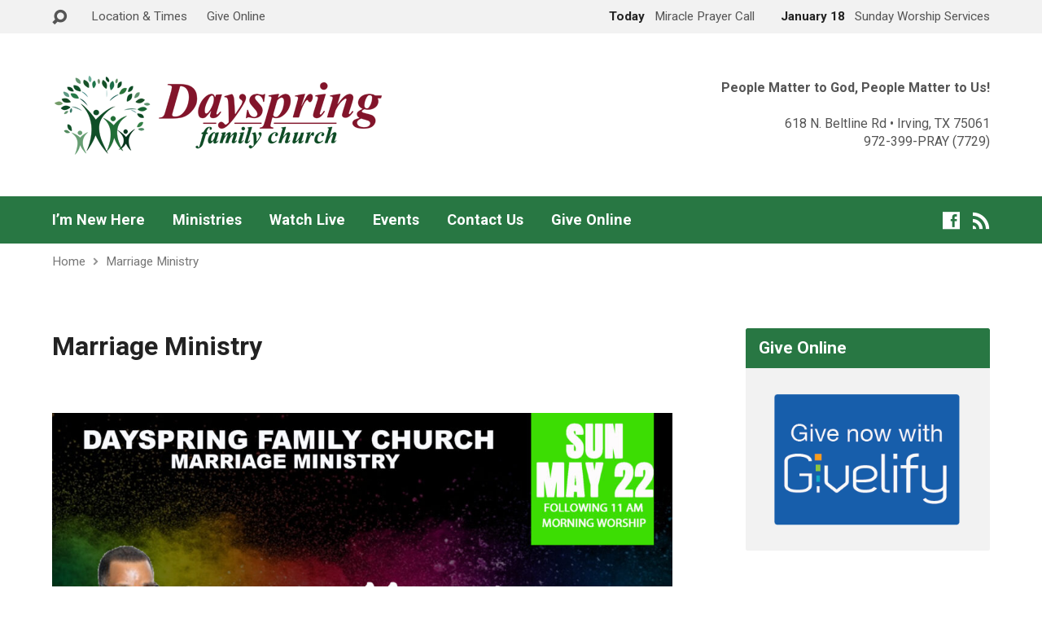

--- FILE ---
content_type: text/html; charset=UTF-8
request_url: https://dayspringfamilychurch.org/couples/
body_size: 8325
content:
<!DOCTYPE html>
<html class="no-js" lang="en">
<head>
<meta charset="UTF-8" />
<title>Marriage Ministry - Dayspring Family Church</title>
<link rel="pingback" href="https://dayspringfamilychurch.org/xmlrpc.php" />
<meta name='robots' content='max-image-preview:large' />
<link rel='dns-prefetch' href='//fonts.googleapis.com' />
<link rel="alternate" type="application/rss+xml" title="Dayspring Family Church &raquo; Feed" href="https://dayspringfamilychurch.org/feed/" />
<link rel="alternate" type="application/rss+xml" title="Dayspring Family Church &raquo; Comments Feed" href="https://dayspringfamilychurch.org/comments/feed/" />
<script type="text/javascript">
window._wpemojiSettings = {"baseUrl":"https:\/\/s.w.org\/images\/core\/emoji\/14.0.0\/72x72\/","ext":".png","svgUrl":"https:\/\/s.w.org\/images\/core\/emoji\/14.0.0\/svg\/","svgExt":".svg","source":{"concatemoji":"https:\/\/dayspringfamilychurch.org\/wp-includes\/js\/wp-emoji-release.min.js?ver=6.3.7"}};
/*! This file is auto-generated */
!function(i,n){var o,s,e;function c(e){try{var t={supportTests:e,timestamp:(new Date).valueOf()};sessionStorage.setItem(o,JSON.stringify(t))}catch(e){}}function p(e,t,n){e.clearRect(0,0,e.canvas.width,e.canvas.height),e.fillText(t,0,0);var t=new Uint32Array(e.getImageData(0,0,e.canvas.width,e.canvas.height).data),r=(e.clearRect(0,0,e.canvas.width,e.canvas.height),e.fillText(n,0,0),new Uint32Array(e.getImageData(0,0,e.canvas.width,e.canvas.height).data));return t.every(function(e,t){return e===r[t]})}function u(e,t,n){switch(t){case"flag":return n(e,"\ud83c\udff3\ufe0f\u200d\u26a7\ufe0f","\ud83c\udff3\ufe0f\u200b\u26a7\ufe0f")?!1:!n(e,"\ud83c\uddfa\ud83c\uddf3","\ud83c\uddfa\u200b\ud83c\uddf3")&&!n(e,"\ud83c\udff4\udb40\udc67\udb40\udc62\udb40\udc65\udb40\udc6e\udb40\udc67\udb40\udc7f","\ud83c\udff4\u200b\udb40\udc67\u200b\udb40\udc62\u200b\udb40\udc65\u200b\udb40\udc6e\u200b\udb40\udc67\u200b\udb40\udc7f");case"emoji":return!n(e,"\ud83e\udef1\ud83c\udffb\u200d\ud83e\udef2\ud83c\udfff","\ud83e\udef1\ud83c\udffb\u200b\ud83e\udef2\ud83c\udfff")}return!1}function f(e,t,n){var r="undefined"!=typeof WorkerGlobalScope&&self instanceof WorkerGlobalScope?new OffscreenCanvas(300,150):i.createElement("canvas"),a=r.getContext("2d",{willReadFrequently:!0}),o=(a.textBaseline="top",a.font="600 32px Arial",{});return e.forEach(function(e){o[e]=t(a,e,n)}),o}function t(e){var t=i.createElement("script");t.src=e,t.defer=!0,i.head.appendChild(t)}"undefined"!=typeof Promise&&(o="wpEmojiSettingsSupports",s=["flag","emoji"],n.supports={everything:!0,everythingExceptFlag:!0},e=new Promise(function(e){i.addEventListener("DOMContentLoaded",e,{once:!0})}),new Promise(function(t){var n=function(){try{var e=JSON.parse(sessionStorage.getItem(o));if("object"==typeof e&&"number"==typeof e.timestamp&&(new Date).valueOf()<e.timestamp+604800&&"object"==typeof e.supportTests)return e.supportTests}catch(e){}return null}();if(!n){if("undefined"!=typeof Worker&&"undefined"!=typeof OffscreenCanvas&&"undefined"!=typeof URL&&URL.createObjectURL&&"undefined"!=typeof Blob)try{var e="postMessage("+f.toString()+"("+[JSON.stringify(s),u.toString(),p.toString()].join(",")+"));",r=new Blob([e],{type:"text/javascript"}),a=new Worker(URL.createObjectURL(r),{name:"wpTestEmojiSupports"});return void(a.onmessage=function(e){c(n=e.data),a.terminate(),t(n)})}catch(e){}c(n=f(s,u,p))}t(n)}).then(function(e){for(var t in e)n.supports[t]=e[t],n.supports.everything=n.supports.everything&&n.supports[t],"flag"!==t&&(n.supports.everythingExceptFlag=n.supports.everythingExceptFlag&&n.supports[t]);n.supports.everythingExceptFlag=n.supports.everythingExceptFlag&&!n.supports.flag,n.DOMReady=!1,n.readyCallback=function(){n.DOMReady=!0}}).then(function(){return e}).then(function(){var e;n.supports.everything||(n.readyCallback(),(e=n.source||{}).concatemoji?t(e.concatemoji):e.wpemoji&&e.twemoji&&(t(e.twemoji),t(e.wpemoji)))}))}((window,document),window._wpemojiSettings);
</script>
<style type="text/css">
img.wp-smiley,
img.emoji {
	display: inline !important;
	border: none !important;
	box-shadow: none !important;
	height: 1em !important;
	width: 1em !important;
	margin: 0 0.07em !important;
	vertical-align: -0.1em !important;
	background: none !important;
	padding: 0 !important;
}
</style>
	<link rel='stylesheet' id='PrayerEngineFrontendStyles-css' href='https://dayspringfamilychurch.org/wp-content/plugins/prayerengine_plugin/css/pe_styles.css?ver=6.3.7' type='text/css' media='all' />
<link rel='stylesheet' id='wp-block-library-css' href='https://dayspringfamilychurch.org/wp-includes/css/dist/block-library/style.min.css?ver=6.3.7' type='text/css' media='all' />
<style id='classic-theme-styles-inline-css' type='text/css'>
/*! This file is auto-generated */
.wp-block-button__link{color:#fff;background-color:#32373c;border-radius:9999px;box-shadow:none;text-decoration:none;padding:calc(.667em + 2px) calc(1.333em + 2px);font-size:1.125em}.wp-block-file__button{background:#32373c;color:#fff;text-decoration:none}
</style>
<style id='global-styles-inline-css' type='text/css'>
body{--wp--preset--color--black: #000000;--wp--preset--color--cyan-bluish-gray: #abb8c3;--wp--preset--color--white: #ffffff;--wp--preset--color--pale-pink: #f78da7;--wp--preset--color--vivid-red: #cf2e2e;--wp--preset--color--luminous-vivid-orange: #ff6900;--wp--preset--color--luminous-vivid-amber: #fcb900;--wp--preset--color--light-green-cyan: #7bdcb5;--wp--preset--color--vivid-green-cyan: #00d084;--wp--preset--color--pale-cyan-blue: #8ed1fc;--wp--preset--color--vivid-cyan-blue: #0693e3;--wp--preset--color--vivid-purple: #9b51e0;--wp--preset--gradient--vivid-cyan-blue-to-vivid-purple: linear-gradient(135deg,rgba(6,147,227,1) 0%,rgb(155,81,224) 100%);--wp--preset--gradient--light-green-cyan-to-vivid-green-cyan: linear-gradient(135deg,rgb(122,220,180) 0%,rgb(0,208,130) 100%);--wp--preset--gradient--luminous-vivid-amber-to-luminous-vivid-orange: linear-gradient(135deg,rgba(252,185,0,1) 0%,rgba(255,105,0,1) 100%);--wp--preset--gradient--luminous-vivid-orange-to-vivid-red: linear-gradient(135deg,rgba(255,105,0,1) 0%,rgb(207,46,46) 100%);--wp--preset--gradient--very-light-gray-to-cyan-bluish-gray: linear-gradient(135deg,rgb(238,238,238) 0%,rgb(169,184,195) 100%);--wp--preset--gradient--cool-to-warm-spectrum: linear-gradient(135deg,rgb(74,234,220) 0%,rgb(151,120,209) 20%,rgb(207,42,186) 40%,rgb(238,44,130) 60%,rgb(251,105,98) 80%,rgb(254,248,76) 100%);--wp--preset--gradient--blush-light-purple: linear-gradient(135deg,rgb(255,206,236) 0%,rgb(152,150,240) 100%);--wp--preset--gradient--blush-bordeaux: linear-gradient(135deg,rgb(254,205,165) 0%,rgb(254,45,45) 50%,rgb(107,0,62) 100%);--wp--preset--gradient--luminous-dusk: linear-gradient(135deg,rgb(255,203,112) 0%,rgb(199,81,192) 50%,rgb(65,88,208) 100%);--wp--preset--gradient--pale-ocean: linear-gradient(135deg,rgb(255,245,203) 0%,rgb(182,227,212) 50%,rgb(51,167,181) 100%);--wp--preset--gradient--electric-grass: linear-gradient(135deg,rgb(202,248,128) 0%,rgb(113,206,126) 100%);--wp--preset--gradient--midnight: linear-gradient(135deg,rgb(2,3,129) 0%,rgb(40,116,252) 100%);--wp--preset--font-size--small: 13px;--wp--preset--font-size--medium: 20px;--wp--preset--font-size--large: 36px;--wp--preset--font-size--x-large: 42px;--wp--preset--spacing--20: 0.44rem;--wp--preset--spacing--30: 0.67rem;--wp--preset--spacing--40: 1rem;--wp--preset--spacing--50: 1.5rem;--wp--preset--spacing--60: 2.25rem;--wp--preset--spacing--70: 3.38rem;--wp--preset--spacing--80: 5.06rem;--wp--preset--shadow--natural: 6px 6px 9px rgba(0, 0, 0, 0.2);--wp--preset--shadow--deep: 12px 12px 50px rgba(0, 0, 0, 0.4);--wp--preset--shadow--sharp: 6px 6px 0px rgba(0, 0, 0, 0.2);--wp--preset--shadow--outlined: 6px 6px 0px -3px rgba(255, 255, 255, 1), 6px 6px rgba(0, 0, 0, 1);--wp--preset--shadow--crisp: 6px 6px 0px rgba(0, 0, 0, 1);}:where(.is-layout-flex){gap: 0.5em;}:where(.is-layout-grid){gap: 0.5em;}body .is-layout-flow > .alignleft{float: left;margin-inline-start: 0;margin-inline-end: 2em;}body .is-layout-flow > .alignright{float: right;margin-inline-start: 2em;margin-inline-end: 0;}body .is-layout-flow > .aligncenter{margin-left: auto !important;margin-right: auto !important;}body .is-layout-constrained > .alignleft{float: left;margin-inline-start: 0;margin-inline-end: 2em;}body .is-layout-constrained > .alignright{float: right;margin-inline-start: 2em;margin-inline-end: 0;}body .is-layout-constrained > .aligncenter{margin-left: auto !important;margin-right: auto !important;}body .is-layout-constrained > :where(:not(.alignleft):not(.alignright):not(.alignfull)){max-width: var(--wp--style--global--content-size);margin-left: auto !important;margin-right: auto !important;}body .is-layout-constrained > .alignwide{max-width: var(--wp--style--global--wide-size);}body .is-layout-flex{display: flex;}body .is-layout-flex{flex-wrap: wrap;align-items: center;}body .is-layout-flex > *{margin: 0;}body .is-layout-grid{display: grid;}body .is-layout-grid > *{margin: 0;}:where(.wp-block-columns.is-layout-flex){gap: 2em;}:where(.wp-block-columns.is-layout-grid){gap: 2em;}:where(.wp-block-post-template.is-layout-flex){gap: 1.25em;}:where(.wp-block-post-template.is-layout-grid){gap: 1.25em;}.has-black-color{color: var(--wp--preset--color--black) !important;}.has-cyan-bluish-gray-color{color: var(--wp--preset--color--cyan-bluish-gray) !important;}.has-white-color{color: var(--wp--preset--color--white) !important;}.has-pale-pink-color{color: var(--wp--preset--color--pale-pink) !important;}.has-vivid-red-color{color: var(--wp--preset--color--vivid-red) !important;}.has-luminous-vivid-orange-color{color: var(--wp--preset--color--luminous-vivid-orange) !important;}.has-luminous-vivid-amber-color{color: var(--wp--preset--color--luminous-vivid-amber) !important;}.has-light-green-cyan-color{color: var(--wp--preset--color--light-green-cyan) !important;}.has-vivid-green-cyan-color{color: var(--wp--preset--color--vivid-green-cyan) !important;}.has-pale-cyan-blue-color{color: var(--wp--preset--color--pale-cyan-blue) !important;}.has-vivid-cyan-blue-color{color: var(--wp--preset--color--vivid-cyan-blue) !important;}.has-vivid-purple-color{color: var(--wp--preset--color--vivid-purple) !important;}.has-black-background-color{background-color: var(--wp--preset--color--black) !important;}.has-cyan-bluish-gray-background-color{background-color: var(--wp--preset--color--cyan-bluish-gray) !important;}.has-white-background-color{background-color: var(--wp--preset--color--white) !important;}.has-pale-pink-background-color{background-color: var(--wp--preset--color--pale-pink) !important;}.has-vivid-red-background-color{background-color: var(--wp--preset--color--vivid-red) !important;}.has-luminous-vivid-orange-background-color{background-color: var(--wp--preset--color--luminous-vivid-orange) !important;}.has-luminous-vivid-amber-background-color{background-color: var(--wp--preset--color--luminous-vivid-amber) !important;}.has-light-green-cyan-background-color{background-color: var(--wp--preset--color--light-green-cyan) !important;}.has-vivid-green-cyan-background-color{background-color: var(--wp--preset--color--vivid-green-cyan) !important;}.has-pale-cyan-blue-background-color{background-color: var(--wp--preset--color--pale-cyan-blue) !important;}.has-vivid-cyan-blue-background-color{background-color: var(--wp--preset--color--vivid-cyan-blue) !important;}.has-vivid-purple-background-color{background-color: var(--wp--preset--color--vivid-purple) !important;}.has-black-border-color{border-color: var(--wp--preset--color--black) !important;}.has-cyan-bluish-gray-border-color{border-color: var(--wp--preset--color--cyan-bluish-gray) !important;}.has-white-border-color{border-color: var(--wp--preset--color--white) !important;}.has-pale-pink-border-color{border-color: var(--wp--preset--color--pale-pink) !important;}.has-vivid-red-border-color{border-color: var(--wp--preset--color--vivid-red) !important;}.has-luminous-vivid-orange-border-color{border-color: var(--wp--preset--color--luminous-vivid-orange) !important;}.has-luminous-vivid-amber-border-color{border-color: var(--wp--preset--color--luminous-vivid-amber) !important;}.has-light-green-cyan-border-color{border-color: var(--wp--preset--color--light-green-cyan) !important;}.has-vivid-green-cyan-border-color{border-color: var(--wp--preset--color--vivid-green-cyan) !important;}.has-pale-cyan-blue-border-color{border-color: var(--wp--preset--color--pale-cyan-blue) !important;}.has-vivid-cyan-blue-border-color{border-color: var(--wp--preset--color--vivid-cyan-blue) !important;}.has-vivid-purple-border-color{border-color: var(--wp--preset--color--vivid-purple) !important;}.has-vivid-cyan-blue-to-vivid-purple-gradient-background{background: var(--wp--preset--gradient--vivid-cyan-blue-to-vivid-purple) !important;}.has-light-green-cyan-to-vivid-green-cyan-gradient-background{background: var(--wp--preset--gradient--light-green-cyan-to-vivid-green-cyan) !important;}.has-luminous-vivid-amber-to-luminous-vivid-orange-gradient-background{background: var(--wp--preset--gradient--luminous-vivid-amber-to-luminous-vivid-orange) !important;}.has-luminous-vivid-orange-to-vivid-red-gradient-background{background: var(--wp--preset--gradient--luminous-vivid-orange-to-vivid-red) !important;}.has-very-light-gray-to-cyan-bluish-gray-gradient-background{background: var(--wp--preset--gradient--very-light-gray-to-cyan-bluish-gray) !important;}.has-cool-to-warm-spectrum-gradient-background{background: var(--wp--preset--gradient--cool-to-warm-spectrum) !important;}.has-blush-light-purple-gradient-background{background: var(--wp--preset--gradient--blush-light-purple) !important;}.has-blush-bordeaux-gradient-background{background: var(--wp--preset--gradient--blush-bordeaux) !important;}.has-luminous-dusk-gradient-background{background: var(--wp--preset--gradient--luminous-dusk) !important;}.has-pale-ocean-gradient-background{background: var(--wp--preset--gradient--pale-ocean) !important;}.has-electric-grass-gradient-background{background: var(--wp--preset--gradient--electric-grass) !important;}.has-midnight-gradient-background{background: var(--wp--preset--gradient--midnight) !important;}.has-small-font-size{font-size: var(--wp--preset--font-size--small) !important;}.has-medium-font-size{font-size: var(--wp--preset--font-size--medium) !important;}.has-large-font-size{font-size: var(--wp--preset--font-size--large) !important;}.has-x-large-font-size{font-size: var(--wp--preset--font-size--x-large) !important;}
.wp-block-navigation a:where(:not(.wp-element-button)){color: inherit;}
:where(.wp-block-post-template.is-layout-flex){gap: 1.25em;}:where(.wp-block-post-template.is-layout-grid){gap: 1.25em;}
:where(.wp-block-columns.is-layout-flex){gap: 2em;}:where(.wp-block-columns.is-layout-grid){gap: 2em;}
.wp-block-pullquote{font-size: 1.5em;line-height: 1.6;}
</style>
<link rel='stylesheet' id='font-awesome-four-css' href='https://dayspringfamilychurch.org/wp-content/plugins/font-awesome-4-menus/css/font-awesome.min.css?ver=4.7.0' type='text/css' media='all' />
<link rel='stylesheet' id='exodus-google-fonts-css' href='//fonts.googleapis.com/css?family=Roboto:400,700,400italic,700italic' type='text/css' media='all' />
<link rel='stylesheet' id='elusive-webfont-css' href='https://dayspringfamilychurch.org/wp-content/themes/exodus/css/elusive-webfont.css?ver=1.4.2' type='text/css' media='all' />
<link rel='stylesheet' id='exodus-style-css' href='https://dayspringfamilychurch.org/wp-content/themes/exodus/style.css?ver=1.4.2' type='text/css' media='all' />
<link rel='stylesheet' id='exodus-responsive-css' href='https://dayspringfamilychurch.org/wp-content/themes/exodus/css/responsive.css?ver=1.4.2' type='text/css' media='all' />
<link rel='stylesheet' id='exodus-color-css' href='https://dayspringfamilychurch.org/wp-content/themes/exodus/colors/light/style.css?ver=1.4.2' type='text/css' media='all' />
<script type='text/javascript' src='https://dayspringfamilychurch.org/wp-includes/js/jquery/jquery.min.js?ver=3.7.0' id='jquery-core-js'></script>
<script type='text/javascript' src='https://dayspringfamilychurch.org/wp-includes/js/jquery/jquery-migrate.min.js?ver=3.4.1' id='jquery-migrate-js'></script>
<script type='text/javascript' src='https://dayspringfamilychurch.org/wp-content/plugins/prayerengine_plugin/js/prayerwall.js?ver=6.3.7' id='PrayerEngineFrontendJavascript-js'></script>
<script type='text/javascript' id='ctfw-ie-unsupported-js-extra'>
/* <![CDATA[ */
var ctfw_ie_unsupported = {"default_version":"7","min_version":"5","max_version":"9","version":"8","message":"You are using an outdated version of Internet Explorer. Please upgrade your browser to use this site.","redirect_url":"http:\/\/browsehappy.com\/"};
/* ]]> */
</script>
<script type='text/javascript' src='https://dayspringfamilychurch.org/wp-content/themes/exodus/framework/js/ie-unsupported.js?ver=1.4.2' id='ctfw-ie-unsupported-js'></script>
<script type='text/javascript' src='https://dayspringfamilychurch.org/wp-content/themes/exodus/framework/js/jquery.fitvids.js?ver=1.4.2' id='fitvids-js'></script>
<script type='text/javascript' src='https://dayspringfamilychurch.org/wp-content/themes/exodus/framework/js/responsive-embeds.js?ver=1.4.2' id='ctfw-responsive-embeds-js'></script>
<script type='text/javascript' src='https://dayspringfamilychurch.org/wp-content/themes/exodus/js/superfish.min.js?ver=1.4.2' id='superfish-js'></script>
<script type='text/javascript' src='https://dayspringfamilychurch.org/wp-content/themes/exodus/js/supersubs.js?ver=1.4.2' id='supersubs-js'></script>
<script type='text/javascript' src='https://dayspringfamilychurch.org/wp-content/themes/exodus/js/jquery.meanmenu.min.js?ver=1.4.2' id='jquery-meanmenu-js'></script>
<script type='text/javascript' src='https://dayspringfamilychurch.org/wp-content/themes/exodus/js/jquery.validate.min.js?ver=1.4.2' id='jquery-validate-js'></script>
<script type='text/javascript' src='https://dayspringfamilychurch.org/wp-content/themes/exodus/js/jquery.smooth-scroll.min.js?ver=1.4.2' id='jquery-smooth-scroll-js'></script>
<script type='text/javascript' src='https://dayspringfamilychurch.org/wp-content/themes/exodus/js/jquery_cookie.min.js?ver=1.4.2' id='jquery-cookie-js'></script>
<script type='text/javascript' id='exodus-main-js-extra'>
/* <![CDATA[ */
var exodus_main = {"site_path":"\/","home_url":"https:\/\/dayspringfamilychurch.org","color_url":"https:\/\/dayspringfamilychurch.org\/wp-content\/themes\/exodus\/colors\/light","is_ssl":"1","mobile_menu_label":"Menu","slider_slideshow":"1","slider_speed":"6000","comment_name_required":"1","comment_email_required":"1","comment_name_error_required":"Required","comment_email_error_required":"Required","comment_email_error_invalid":"Invalid Email","comment_url_error_invalid":"Invalid URL","comment_message_error_required":"Comment Required"};
/* ]]> */
</script>
<script type='text/javascript' src='https://dayspringfamilychurch.org/wp-content/themes/exodus/js/main.js?ver=1.4.2' id='exodus-main-js'></script>
<script type='text/javascript' id='wpstg-global-js-extra'>
/* <![CDATA[ */
var wpstg = {"nonce":"3e834fe35f"};
/* ]]> */
</script>
<script type='text/javascript' src='https://dayspringfamilychurch.org/wp-content/plugins/wp-staging/assets/js/dist/wpstg-blank-loader.js?ver=6.3.7' id='wpstg-global-js'></script>
<link rel="https://api.w.org/" href="https://dayspringfamilychurch.org/wp-json/" /><link rel="alternate" type="application/json" href="https://dayspringfamilychurch.org/wp-json/wp/v2/pages/2237" /><link rel="EditURI" type="application/rsd+xml" title="RSD" href="https://dayspringfamilychurch.org/xmlrpc.php?rsd" />
<meta name="generator" content="WordPress 6.3.7" />
<link rel="canonical" href="https://dayspringfamilychurch.org/couples/" />
<link rel='shortlink' href='https://dayspringfamilychurch.org/?p=2237' />
<link rel="alternate" type="application/json+oembed" href="https://dayspringfamilychurch.org/wp-json/oembed/1.0/embed?url=https%3A%2F%2Fdayspringfamilychurch.org%2Fcouples%2F" />
<link rel="alternate" type="text/xml+oembed" href="https://dayspringfamilychurch.org/wp-json/oembed/1.0/embed?url=https%3A%2F%2Fdayspringfamilychurch.org%2Fcouples%2F&#038;format=xml" />
<!-- Display fixes for Internet Explorer -->
	<!--[if lte IE 6]>
	<link href="https://dayspringfamilychurch.org/wp-content/plugins/prayerengine_plugin/css/ie6_fix.css" rel="stylesheet" type="text/css" />
	<![endif]-->
	<!--[if IE 7]>
	<link href="https://dayspringfamilychurch.org/wp-content/plugins/prayerengine_plugin/css/ie7_fix.css" rel="stylesheet" type="text/css" />
	<![endif]-->
	<!--[if IE 8]>
	<link href="https://dayspringfamilychurch.org/wp-content/plugins/prayerengine_plugin/css/ie8_fix.css" rel="stylesheet" type="text/css" />
	<![endif]-->
	<!-- end display fixes for Internet Explorer --><style type="text/css">
#exodus-logo-text {
	font-family: 'Roboto', Arial, Helvetica, sans-serif;
}

.exodus-tagline, #exodus-top-bar-tagline {
	font-family: 'Roboto', Arial, Helvetica, sans-serif;
}

.exodus-logo-bar-right-item-date, #exodus-intro-heading, .exodus-main-title, .exodus-entry-content h1, .exodus-entry-content h2, .exodus-entry-content h3, .exodus-entry-content h4, .exodus-entry-content h5, .exodus-entry-content h6, .exodus-author-box h1, .exodus-person header h1, .exodus-location header h1, .exodus-entry-short h1, #reply-title, #exodus-comments-title, .exodus-slide-title, .exodus-caption-image-title, #exodus-banner h1, h1.exodus-widget-title {
	font-family: 'Roboto', Arial, Helvetica, sans-serif;
}

#exodus-header-menu-content > li > a, #exodus-footer-menu-links {
	font-family: 'Roboto', Arial, Helvetica, sans-serif;
}

body, input, textarea, select, .sf-menu li li a, .exodus-slide-description, #cancel-comment-reply-link, .exodus-accordion-section-title, a.exodus-button, a.comment-reply-link, a.comment-edit-link, a.post-edit-link, .exodus-nav-left-right a, input[type=submit] {
	font-family: 'Roboto', Arial, Helvetica, sans-serif;
}

#exodus-header-menu, .exodus-slide-title, .exodus-slide-title:hover, .flex-control-nav li a.active, .flex-control-nav li a.active:hover, #exodus-banner h1, #exodus-banner h1 a, .exodus-caption-image-title, .exodus-caption-image-title h1, .exodus-logo-bar-right-item-date, a.exodus-button, .exodus-list-buttons a, a.comment-reply-link, .exodus-nav-left-right a, .page-numbers a, .exodus-sidebar-widget:not(.widget_ctfw-highlight) .exodus-widget-title, .exodus-sidebar-widget:not(.widget_ctfw-highlight) .exodus-widget-title a, .widget_tag_cloud a, input[type=submit], .more-link, .exodus-calendar-table-header, .exodus-calendar-table-top, .exodus-calendar-table-header-row {
	background-color: #287743;
}

.exodus-calendar-table-header {
	border-color: #287743 !important;
}

a, a:hover, .exodus-list-icons a:hover, a:hover .exodus-text-icon, #exodus-top-bar-menu-links li a:hover, .exodus-top-bar-right-item a:hover .exodus-top-bar-right-item-title, .ctfw-breadcrumbs a:hover, .exodus-comment-meta time:hover, #exodus-footer-top-social-icons a:hover, #exodus-footer-menu-links a:hover, #exodus-notice a:hover {
	color: #287743;
}


</style>
<script type="text/javascript">

jQuery( 'html' )
 	.removeClass( 'no-js' )
 	.addClass( 'js' );

</script>
<script type="text/javascript">
if ( jQuery.cookie( 'exodus_responsive_off' ) ) {

	// Add helper class without delay
	jQuery( 'html' ).addClass( 'exodus-responsive-off' );

	// Disable responsive.css
	jQuery( '#exodus-responsive-css' ).remove();

} else {

	// Add helper class without delay
	jQuery( 'html' ).addClass( 'exodus-responsive-on' );

	// Add viewport meta to head -- IMMEDIATELY, not on ready()
	jQuery( 'head' ).append(' <meta name="viewport" content="width=device-width, initial-scale=1">' );

}
</script>
</head>
<body class="page-template-default page page-id-2237 exodus-logo-font-roboto exodus-tagline-font-roboto exodus-heading-font-roboto exodus-menu-font-roboto exodus-body-font-roboto exodus-has-logo-image exodus-has-logo-text-lowercase exodus-no-tagline-under-logo exodus-no-tagline-right exodus-rounded">

<div id="exodus-container">

	<header id="exodus-header">

		
<div id="exodus-top-bar">

	<div id="exodus-top-bar-inner">

		<div id="exodus-top-bar-content" class="exodus-centered-content exodus-clearfix">

			
				<a href="#" id="exodus-top-bar-search-icon" class="el-icon-search"></a>

				<div id="exodus-top-bar-search-form">
					
<div class="exodus-search-form">
	<form method="get" action="https://dayspringfamilychurch.org/">
		<label class="exodus-assistive-text">Search</label>
		<div class="exodus-search-field">
			<input type="text" name="s" />
		</div>
		<a href="#" class="exodus-search-button el-icon-search"></a>
	</form>
</div>				</div>

			
			
				<div id="exodus-top-bar-menu">

					<ul id="exodus-top-bar-menu-links" class="menu"><li id="menu-item-1917" class="menu-item menu-item-type-post_type menu-item-object-ctc_location menu-item-1917"><a href="https://dayspringfamilychurch.org/locations/dayspring-family-church/">Location &#038; Times</a></li>
<li id="menu-item-1916" class="menu-item menu-item-type-custom menu-item-object-custom menu-item-1916"><a target="_blank" rel="noopener" href="http://www.easytithe.com/dl/?uid=days618217">Give Online</a></li>
</ul>
				</div>

			
			
				
					
						<div class="exodus-top-bar-right-item exodus-top-bar-right-content">

							<a href="https://dayspringfamilychurch.org/events/miracle-prayer-call/" title="Miracle Prayer Call">

																	<span class="exodus-top-bar-right-item-date">
										Today									</span>
								
								<span class="exodus-top-bar-right-item-title">Miracle Prayer Call</span>

							</a>

						</div>

					
						<div class="exodus-top-bar-right-item exodus-top-bar-right-content">

							<a href="https://dayspringfamilychurch.org/events/sunday-services/" title="Sunday Worship Services">

																	<span class="exodus-top-bar-right-item-date">
										January 18									</span>
								
								<span class="exodus-top-bar-right-item-title">Sunday Worship Services</span>

							</a>

						</div>

					
				

			
		</div>

	</div>

</div>

		<div id="exodus-logo-bar" class="exodus-centered-content">

			<div id="exodus-logo-bar-content">

				
<div id="exodus-logo">

	<div id="exodus-logo-content">

		
			
			<div id="exodus-logo-image">

				<a href="https://dayspringfamilychurch.org/">

					<img src="https://dayspringfamilychurch.org/wp-content/uploads/dfc-logo1.png" alt="Dayspring Family Church" id="exodus-logo-regular">

					
				</a>

			</div>

		
		
			<div id="exodus-logo-tagline" class="exodus-tagline">
				People Matter to God, People Matter to Us!			</div>

		
	</div>

</div>

				
<div id="exodus-logo-bar-right">

	<div id="exodus-logo-bar-right-inner">

		<div id="exodus-logo-bar-right-content">

			
				<div id="exodus-logo-bar-custom-content">
					<b>People Matter to God, People Matter to Us!</b><br />
<br />
618 N. Beltline Rd • Irving, TX 75061<br />
972-399-PRAY (7729)				</div>

			
		</div>

	</div>

</div>
			</div>

		</div>

		<nav id="exodus-header-menu" class="exodus-clearfix">

			<div id="exodus-header-menu-inner" class="exodus-centered-content exodus-clearfix">

				<ul id="exodus-header-menu-content" class="sf-menu"><li id="menu-item-1894" class="menu-item menu-item-type-post_type menu-item-object-page menu-item-has-children menu-item-1894"><a href="https://dayspringfamilychurch.org/new/">I&#8217;m New Here</a>
<ul class="sub-menu">
	<li id="menu-item-1906" class="menu-item menu-item-type-post_type menu-item-object-page menu-item-1906"><a href="https://dayspringfamilychurch.org/welcome/">Welcome!</a></li>
	<li id="menu-item-1888" class="menu-item menu-item-type-post_type menu-item-object-page menu-item-1888"><a href="https://dayspringfamilychurch.org/about-dfc/">About Us</a></li>
	<li id="menu-item-2442" class="menu-item menu-item-type-post_type menu-item-object-page menu-item-2442"><a href="https://dayspringfamilychurch.org/new/bishop-kevin-k-dickerson-biography/">Bishop Kevin K. Dickerson Biography</a></li>
	<li id="menu-item-2520" class="menu-item menu-item-type-post_type menu-item-object-page menu-item-2520"><a href="https://dayspringfamilychurch.org/new/pastor-sonjia-dickerson-biography/">Pastor Sonjia Dickerson Biography</a></li>
	<li id="menu-item-1912" class="menu-item menu-item-type-post_type menu-item-object-page menu-item-1912"><a href="https://dayspringfamilychurch.org/new/">What to Expect</a></li>
	<li id="menu-item-1908" class="menu-item menu-item-type-post_type menu-item-object-page menu-item-1908"><a href="https://dayspringfamilychurch.org/plan-of-salvation/">What is the Plan of Salvation?</a></li>
	<li id="menu-item-1905" class="menu-item menu-item-type-post_type menu-item-object-page menu-item-1905"><a href="https://dayspringfamilychurch.org/weekly-announcements/">Announcements</a></li>
</ul>
</li>
<li id="menu-item-1898" class="menu-item menu-item-type-post_type menu-item-object-page menu-item-1898"><a href="https://dayspringfamilychurch.org/ministries/">Ministries</a></li>
<li id="menu-item-1904" class="menu-item menu-item-type-post_type menu-item-object-page menu-item-has-children menu-item-1904"><a href="https://dayspringfamilychurch.org/watch-live/">Watch Live</a>
<ul class="sub-menu">
	<li id="menu-item-2033" class="menu-item menu-item-type-post_type menu-item-object-page menu-item-2033"><a href="https://dayspringfamilychurch.org/webcast-archives/">Webcast Archives</a></li>
</ul>
</li>
<li id="menu-item-1891" class="menu-item menu-item-type-post_type menu-item-object-page menu-item-has-children menu-item-1891"><a href="https://dayspringfamilychurch.org/church-events/">Events</a>
<ul class="sub-menu">
	<li id="menu-item-1913" class="menu-item menu-item-type-post_type menu-item-object-page menu-item-1913"><a href="https://dayspringfamilychurch.org/church-events/">Upcoming Events</a></li>
	<li id="menu-item-1914" class="menu-item menu-item-type-post_type menu-item-object-page menu-item-1914"><a href="https://dayspringfamilychurch.org/weekly-announcements/">Announcements</a></li>
	<li id="menu-item-1909" class="menu-item menu-item-type-post_type menu-item-object-page menu-item-1909"><a href="https://dayspringfamilychurch.org/womens-conference/">Women&#8217;s Conference</a></li>
	<li id="menu-item-1897" class="menu-item menu-item-type-post_type menu-item-object-page menu-item-1897"><a href="https://dayspringfamilychurch.org/mens-conference/">Men&#8217;s Conference</a></li>
	<li id="menu-item-1911" class="menu-item menu-item-type-post_type menu-item-object-page menu-item-1911"><a href="https://dayspringfamilychurch.org/youth-conferences/">Youth Conferences</a></li>
	<li id="menu-item-1910" class="menu-item menu-item-type-post_type menu-item-object-page menu-item-1910"><a href="https://dayspringfamilychurch.org/young-adults-ministry/">LIVE 6:18 YOUNG ADULT MINISTRY</a></li>
</ul>
</li>
<li id="menu-item-1892" class="menu-item menu-item-type-post_type menu-item-object-page menu-item-has-children menu-item-1892"><a href="https://dayspringfamilychurch.org/contact-us/">Contact Us</a>
<ul class="sub-menu">
	<li id="menu-item-1901" class="menu-item menu-item-type-post_type menu-item-object-page menu-item-1901"><a href="https://dayspringfamilychurch.org/receiving-salvation/">Receiving Salvation</a></li>
	<li id="menu-item-2042" class="menu-item menu-item-type-custom menu-item-object-custom menu-item-2042"><a target="_blank" rel="noopener" href="https://twitter.com/BshpDickerson"><i class="fa fa-twitter"></i><span class="fontawesome-text"> Follow Bishop</span></a></li>
	<li id="menu-item-2043" class="menu-item menu-item-type-custom menu-item-object-custom menu-item-2043"><a target="_blank" rel="noopener" href="https://twitter.com/pastorsonjia"><i class="fa fa-twitter"></i><span class="fontawesome-text"> Follow Pastor</span></a></li>
	<li id="menu-item-1895" class="menu-item menu-item-type-post_type menu-item-object-page menu-item-1895"><a href="https://dayspringfamilychurch.org/newsletter/">Join Our Mailing List</a></li>
</ul>
</li>
<li id="menu-item-1893" class="menu-item menu-item-type-post_type menu-item-object-page menu-item-has-children menu-item-1893"><a href="https://dayspringfamilychurch.org/give/">Give Online</a>
<ul class="sub-menu">
	<li id="menu-item-1902" class="menu-item menu-item-type-post_type menu-item-object-page menu-item-1902"><a href="https://dayspringfamilychurch.org/tithes-and-offerings/">Tithes and Offerings Q &#038; A</a></li>
</ul>
</li>
</ul>
				<ul class="exodus-list-icons">
	<li><a href="https://www.facebook.com/pages/Dayspring-Family-Church/106066716155534" class="el-icon-facebook" title="Facebook" target="_blank"></a></li>
	<li><a href="https://dayspringfamilychurch.org/feed/rss/" class="el-icon-rss" title="RSS" target="_blank"></a></li>
</ul>
			</div>

		</nav>

		
		

		<div class="ctfw-breadcrumbs exodus-centered-content"><a href="https://dayspringfamilychurch.org/">Home</a><span class="el-icon-chevron-right exodus-breadcrumb-separator"></span><a href="https://dayspringfamilychurch.org/couples/">Marriage Ministry</a></div>
	</header>

	<div id="exodus-middle">

		<div id="exodus-middle-content" class="exodus-centered-content exodus-clearfix">

<div id="exodus-content" class="exodus-has-sidebar">

	<div id="exodus-content-inner">

		<div class="exodus-content-block exodus-content-block-close exodus-clearfix">

			
			

	
		
	<article id="post-2237" class="exodus-entry-full post-2237 page type-page status-publish hentry ctfw-no-image">

					<h1 class="exodus-entry-title exodus-main-title">Marriage Ministry</h1>
		
		<div class="exodus-entry-content exodus-clearfix">

			<p><img decoding="async" fetchpriority="high" class="alignnone size-large wp-image-3128 aligncenter" src="https://dayspringfamilychurch.org/wp-content/uploads/2016/01/MARRAIGE-Candid-Conversations-MAY-22.2-1024x1024.jpg" alt="" width="1024" height="1024" srcset="https://dayspringfamilychurch.org/wp-content/uploads/2016/01/MARRAIGE-Candid-Conversations-MAY-22.2-1024x1024.jpg 1024w, https://dayspringfamilychurch.org/wp-content/uploads/2016/01/MARRAIGE-Candid-Conversations-MAY-22.2-150x150.jpg 150w, https://dayspringfamilychurch.org/wp-content/uploads/2016/01/MARRAIGE-Candid-Conversations-MAY-22.2-300x300.jpg 300w, https://dayspringfamilychurch.org/wp-content/uploads/2016/01/MARRAIGE-Candid-Conversations-MAY-22.2-768x768.jpg 768w, https://dayspringfamilychurch.org/wp-content/uploads/2016/01/MARRAIGE-Candid-Conversations-MAY-22.2-450x450.jpg 450w, https://dayspringfamilychurch.org/wp-content/uploads/2016/01/MARRAIGE-Candid-Conversations-MAY-22.2-220x220.jpg 220w" sizes="(max-width: 1024px) 100vw, 1024px" /></p>

			
		</div>

		

	</article>


	

		</div>

		
		
	

		
	</div>

</div>


	<div id="exodus-sidebar-right" role="complementary">

		
		<aside id="text-2" class="exodus-widget exodus-sidebar-widget widget_text"><h1 class="exodus-sidebar-widget-title exodus-widget-title">Give Online</h1>			<div class="textwidget"><p><a target='_blank' href='https://www.givelify.com/givenow/1.0/?token=eyJvcmdfaWQiOiJNelV4TWprfiIsImJhZGdlX2ltYWdlIjoiYjUucG5nIn0~' rel="noopener"><img src='https://www.givelify.com/givenow/widget/badge/b5.png' alt='Givelify' /></a></p>
</div>
		</aside><aside id="ctfw-events-2" class="exodus-widget exodus-sidebar-widget widget_ctfw-events"><h1 class="exodus-sidebar-widget-title exodus-widget-title">Upcoming Events</h1>
	<article class="exodus-widget-entry exodus-events-widget-entry exodus-clearfix exodus-widget-entry-first exodus-widget-entry-no-image post-1947 ctc_event type-ctc_event status-publish hentry ctfw-no-image">

	<header class="exodus-clearfix">

		
		<h1 class="exodus-widget-entry-title"><a href="https://dayspringfamilychurch.org/events/miracle-prayer-call/" title="Miracle Prayer Call">Miracle Prayer Call</a></h1>

		<ul class="exodus-widget-entry-meta exodus-clearfix">

							<li class="exodus-widget-entry-date exodus-locations-widget-entry-date">
					January 16, 2026				</li>
			
							<li class="exodus-events-widget-entry-time">
					6:00 am				</li>
			
			
		</ul>

	</header>

	
</article>


	<article class="exodus-widget-entry exodus-events-widget-entry exodus-clearfix exodus-widget-entry-no-image post-1949 ctc_event type-ctc_event status-publish hentry ctfw-no-image">

	<header class="exodus-clearfix">

		
		<h1 class="exodus-widget-entry-title"><a href="https://dayspringfamilychurch.org/events/sunday-services/" title="Sunday Worship Services">Sunday Worship Services</a></h1>

		<ul class="exodus-widget-entry-meta exodus-clearfix">

							<li class="exodus-widget-entry-date exodus-locations-widget-entry-date">
					January 18, 2026				</li>
			
							<li class="exodus-events-widget-entry-time">
					8:00 am, 11:00 am				</li>
			
			
		</ul>

	</header>

	
</article>


	<article class="exodus-widget-entry exodus-events-widget-entry exodus-clearfix exodus-widget-entry-no-image post-2034 ctc_event type-ctc_event status-publish hentry ctfw-no-image">

	<header class="exodus-clearfix">

		
		<h1 class="exodus-widget-entry-title"><a href="https://dayspringfamilychurch.org/events/wednesday-night-bible-study/" title="Wednesday Night Bible Study">Wednesday Night Bible Study</a></h1>

		<ul class="exodus-widget-entry-meta exodus-clearfix">

							<li class="exodus-widget-entry-date exodus-locations-widget-entry-date">
					January 21, 2026				</li>
			
							<li class="exodus-events-widget-entry-time">
					7:00 pm				</li>
			
			
		</ul>

	</header>

	
</article>

</aside>
		
	</div>



		</div>

	</div>

	<footer id="exodus-footer" class="exodus-footer-has-location exodus-footer-has-map exodus-footer-has-social-icons exodus-footer-no-menu exodus-footer-has-notice">

		<div id="exodus-footer-inner">

			
				<div id="exodus-footer-top">

					<div id="exodus-footer-top-inner" class="exodus-centered-content exodus-clearfix">

						<div id="exodus-footer-top-content">

							
								
									<div id="exodus-footer-top-map">

										
										<a href="https://dayspringfamilychurch.org/locations/dayspring-family-church/" title="Dayspring Family Church"><img src="//maps.googleapis.com/maps/api/staticmap?size=440x270&#038;center=32.8207398,-96.9926792&#038;scale=2&#038;markers=color:0xf2f2f2%7C32.8207398,-96.9926792&#038;zoom=12&#038;maptype=roadmap&#038;sensor=false" class="ctfw-google-map-image" alt="Dayspring Family Church" width="440" height="270"></a>

									</div>

								
								<div id="exodus-footer-top-info">

																			<h2 id="exodus-footer-top-address"><a href="https://dayspringfamilychurch.org/locations/dayspring-family-church/">618 N. Belt Line Road, Irving, TX 75061</a></h2>
									
																			<div id="exodus-footer-top-times">
											<span class="el-icon-time"></span>
											Sunday at 8:00  and 11:00am, Wednesday at 7:00 pm										</div>
									
									
										<div id="exodus-footer-top-phone-icons">

																							<div id="exodus-footer-top-phone">
													<span class="el-icon-phone-alt"></span>
													972-399-7729												</div>
											
																							<div id="exodus-footer-top-social-icons"><ul class="exodus-list-icons">
	<li><a href="https://www.facebook.com/pages/Dayspring-Family-Church/106066716155534" class="el-icon-facebook" title="Facebook" target="_blank"></a></li>
</ul></div>
											
										</div>

									
									<ul id="exodus-footer-top-buttons">

										<li><a href="https://dayspringfamilychurch.org/locations/dayspring-family-church/" id="exodus-footer-button-more" class="exodus-button">More Info</a></li>

																					<li><a href="https://www.google.com/maps/dir//618+N.+Belt+Line+Road%2C+Irving%2C+TX+75061/" id="exodus-footer-button-directions" class="exodus-button" target="_blank">Directions</a></li>
										
										
									</ul>

								</div>

							
							
						</div>

					</div>

				</div>

			
			<div id="exodus-footer-bottom" class="exodus-centered-content exodus-clearfix">

				<div id="exodus-footer-responsive-toggle">

					<a id="exodus-footer-full-site" href="#" class="exodus-button">
						View Full Site					</a>

					<a id="exodus-footer-mobile-site" href="#" class="exodus-button">
						View Mobile Site					</a>

				</div>

				
				
					<div id="exodus-footer-bottom-right">

						<div id="exodus-notice">

							© 2026 Dayspring Family Church.
						</div>

					</div>

				
			</div>

		</div>

	</footer>

</div>

    <script>var textareaNames=["prayer_messages","wpe_email_req_messages","wpe_email_praise_messages","wpe_email_admin_messages","wpe_terms_and_condition","wpe_email_prayed_messages","wpe_thankyou"];textareaNames.forEach(function(e){var a=document.getElementsByName(e)[0];if(a){var s=a.value.replace(/\\(?=[\\/"'])/g,"");a.value=s}});</script>
<script type='text/javascript' src='https://dayspringfamilychurch.org/wp-includes/js/hoverIntent.min.js?ver=1.10.2' id='hoverIntent-js'></script>
<script type='text/javascript' src='https://dayspringfamilychurch.org/wp-includes/js/comment-reply.min.js?ver=6.3.7' id='comment-reply-js'></script>

</body>
</html>

--- FILE ---
content_type: text/javascript
request_url: https://dayspringfamilychurch.org/wp-content/plugins/prayerengine_plugin/js/prayerwall.js?ver=6.3.7
body_size: 55
content:
/* Prayer Engine - This updates the prayer counter on individual prayer requests via AJAX */
jQuery(document).ready(function() {
	jQuery(".submitlink").click(function() {
		var prayercountform = jQuery(this).parents("form").serialize();
		var formurl = jQuery(this).parents("form").attr("action");
		var x = jQuery(this).siblings("input.id").attr("value");
		var y = Math.floor(Math.random()*1001);
		function loadrefreshednumber() {
			jQuery('#count'+x).load(formurl+'?id='+x+'&time='+y);
		};
		jQuery.post(formurl, prayercountform, loadrefreshednumber);
		return false; 
	});	
	
	jQuery("#prayerengine_twitter_ok").click(function () { //If enabled, toggle the Prayer Tweet field
		jQuery("#pe-twitter-area").slideToggle();
	});
});

--- FILE ---
content_type: text/javascript
request_url: https://dayspringfamilychurch.org/wp-content/themes/exodus/js/main.js?ver=1.4.2
body_size: 7460
content:
/**
 * Main JavaScript
 */

// DOM is fully loaded
jQuery( document ).ready( function( $ ) {

	/******************************************
	 * LAYOUT
	 ******************************************/

	/*************** TOP BAR ******************/

	// Search Open
	$( '#exodus-top-bar-search-icon' ).click( function( e ) {

		// Open
		if ( ! $( '#exodus-top-bar-search-form' ).is( ':visible' ) ) {

			// Stop regular click action
			e.preventDefault();

			// Hide menu to make room for search
			$( '#exodus-top-bar-menu' ).hide();

			// Show search form
			$( '#exodus-top-bar-search-form' ).show();

			// Focus on search input
			$( '#exodus-top-bar-search-form input' ).focus();

			// Change searh icon into close icon
			$( this ).removeClass().addClass( 'el-icon-remove' );

		}

		// Close
		else {

			// Hide search form
			$( '#exodus-top-bar-search-form' ).hide();

			// Show menu
			$( '#exodus-top-bar-menu' ).show();

			// Change close icon into search icon
			$( this ).removeClass().addClass( 'el-icon-search' );

		}

	} );

	/***************** LOGO *******************/

	// Retina Logo
	// Set dimensions from normal image on retina logo element for proper sizing
	// CSS handles switching between two images with media queries
	// This method works best for Opera Mobile
	if ( $( '#exodus-logo-hidpi' ).length ) { // Retina version provided
		$( '<img>' ).attr( 'src', $( '#exodus-logo-regular' ).attr( 'src' ) ).load( function() {
			$( '#exodus-logo-hidpi' ).attr( 'width', this.width ).attr( 'height', this.height );
		} );
	}

	/************* HEADER MENU ****************/

	exodus_activate_menu();

	/************* HEADER ICONS ***************/

	var icons_inverval;

	// Hide menu icons if they will cause a second line after resize
	icons_inverval = setInterval( function() { // first page load (wait a moment for fonts to load)
		exodus_show_hide_menu_icons(); // in case menu changed size because of font
	}, 200 ); // keep trying to hide icons (font must be rendered for it to work)

	// Stop trying to hide icons after a few seconds
	setTimeout( function() {
		clearInterval( icons_inverval );
	}, 3000 );

	// Check after resize
	$( window ).resize( function() {
		exodus_show_hide_menu_icons();
	} );

	/*********** RESPONSIVE TOGGLE ************/

	// These things are done client-side so that it works with caching plugins
	// See more immediately executed code in <head> (better speed with caching and mobile)

	// "View Full Site" / "View Mobile Site" footer link clicked
	$( '#exodus-footer-responsive-toggle a' ).click( function( e ) {

		e.preventDefault();

		// Switch to full site
		if ( ! $.cookie( 'exodus_responsive_off' ) ) {
			$.cookie( 'exodus_responsive_off', 1, {
				path : exodus_main.site_path, // work on any page
				secure : exodus_main.is_ssl
			} );
		}

		// Switch to mobile site
		else {
			$.removeCookie( 'exodus_responsive_off', {
				path : exodus_main.site_path, // work on any page
				secure : exodus_main.is_ssl
			} );
		}

		// Reload the current page without re-posting
		window.location = window.location.href;

	} );

	/******************************************
	 * SEARCH FORM
	 ******************************************/

	// Submit on link button click
	$( '.exodus-search-button' ).click( function( event ) {
		event.preventDefault();
		$( this ).parent( 'form' ).submit();
	} );

	// Trim search query and stop of empty
	$( '.exodus-search-form form' ).submit( function( event ) {

		var s;

		s = $( 'input[name=s]', this ).val().trim();

		if ( s.length ) { // submit trimmed value
			$( 'input[name=s]', this ).val( s );
		} else { // empty, stop
			event.preventDefault();
		}

	} );

	/******************************************
	 * HOMEPAGE
	 ******************************************/

	// Homepage Slider
	if ( $( '.flexslider' ).length ) {

		var enable_slideshow, single_slide;

		// Enable or disable automatic slideshow based on theme options
		enable_slideshow = exodus_main.slider_slideshow;

		// Show first slide immediately for faster loading on mobile
		setTimeout( function() {
			$( '.flexslider .slides > li:first-child' ).show();
		}, 500 ); // after slight delay while image resizes, to avoid flicker

		// If only one slide, add a second slide; otherwise slider will not initialize and video will not work properly (controls will be hidden after initialization)
		single_slide = false;
		if ( $( '.flexslider ul li' ).length == 1 ) {
			single_slide = true;
			enable_slideshow = false; // disable because only one slide (don't show hidden slide)
			$( '.flexslider ul' ).append( '<li></li>' );
		}

		// Initialize slider
		$( '#exodus-slider .flexslider' ).flexslider( {
			animation: 'fade',								// 'slide' always has one issue or another
			animationDuration: 250,
			slideshow: enable_slideshow,					// Boolean: Animate slider slideshow
			slideshowSpeed: exodus_main.slider_speed,		// Integer: Set the speed of the slideshow cycling, in milliseconds
			directionNav: false,							// Boolean: Create navigation for previous/next navigation? ( true/false )
			controlsContainer: '#exodus-slider-container',	// Add controls here
			start: function( slider ) { // when first slide loads

				var fade_speed, opacity;

				// Hide controls if only one slide (see "if only only slide" above )
				if ( single_slide ) {
					$( '.flex-control-nav' ).hide();
				}

				// Play video slide on click
				$( '.exodus-slide-video' ).click( function( event ) {

					var slide_element, slide_id, video_url, video_html, match, vimeo_id, youtube_id;

					event.preventDefault();

					// Get data
					slide_element = $( this );
					slide_id = slide_element.attr( 'id' );
					video_url = $( 'a', slide_element ).attr( 'href' );
					video_html = '';

					// Vimeo
					if ( video_url.indexOf( 'vimeo' ) > -1 ) {

						// Extract video ID from Vimeo URL and build HTML for player
						match = video_url.match( /\d+/ );
						if ( match && match[0].length ) {
							vimeo_id = match[0];
							video_html = '<iframe src="' + '//player.vimeo.com/video/' + vimeo_id + '?title=0&amp;byline=0&amp;portrait=0&amp;color=ffffff&amp;autoplay=1" width="1170" height="500" frameborder="0" webkitAllowFullScreen mozallowfullscreen allowFullScreen></iframe>';
						}

					}

					// YouTube
					else if ( video_url.indexOf( 'youtu' ) > -1 ) { // match youtube.com or youtu.be

						// Get video ID from YouTube URL and build HTML for player
						// Helpful regex information here: http://bit.ly/13H4NKw
						match = video_url.match( /.*(?:youtu.be\/|v\/|u\/\w\/|embed\/|watch\?v=)([^#\&\?]*).*/ );
						if ( match && match[1].length == 11 ){
							youtube_id = match[1];
							video_html = '<iframe src="' + '//www.youtube.com/embed/' + youtube_id + '?wmode=transparent&amp;autoplay=1&amp;rel=0&amp;showinfo=0&amp;color=white&amp;modestbranding=1" width="1170" height="500" frameborder="0" allowfullscreen></iframe>';
						}

					}

					// Show the video
					if ( video_html ) {

						// Pause slideshow
						slider.pause();

						// Hide slide image (contains overlay)
						$( '.exodus-slide-image-container', slide_element ).hide();

						// Destroy previous video frame if still there
						$( '.exodus-slide-video-wrapper' ).remove();

						// Add wrapper to video iframe so it can be centered
						video_html = '<div class="exodus-slide-video-wrapper exodus-centered-content">' + video_html + '</div>';

						// Inject the video iframe
						$( slide_element ).append( video_html );

						// Responsive sizing for video
						exodus_resize_slider_content();
						setTimeout( function() {
							exodus_resize_slider_content(); // ensure YouTube control rendering
						}, 2000 );

					}

				} );

				// Click on caption container goes to URL if this is not video slide
				// Otherwide clicks to right and left of title/description do nothing
				$( '.exodus-slide-not-video.exodus-slide-linked .exodus-slide-caption' ).click( function( event ) {

					var click_url;

					event.preventDefault();

					// Get Click URL
					click_url = $( 'a', $( this ).parents( 'li' ) ).attr( 'href' );

					// Go to URL
					if ( click_url ) {
						if ( $( this ).parents( '.exodus-slide-click-new' ).length > 0 ) {
							window.open( click_url, '_blank' );
						} else {
							window.location.href = click_url;
						}
					}

				} );

				// Resize slide contents title/description and video for responsive
				$( window ).bind( 'load resize', function() {
					exodus_resize_slider_content();
				} );

			},
			before: function() { // before slide changes

				// Destroy all video iframes
				$( '.exodus-slide-video-wrapper' ).remove();

				// Show image again (hidden when video played)
				$( '.exodus-slide-image-container' ).show();

				// Resize responsive
				exodus_resize_slider_content();

			},
			after: function() {

				// Resize responsive
				exodus_resize_slider_content();

			}

		} );

	}

	/******************************************
	 * SINGLE EVENT
	 ******************************************/

	// Single event only
	if ( $( '.exodus-event-full' ).length ) {

		// Recurrence tooltip
		$( '.exodus-event-meta-recurrence a' ).tooltipster( {
			theme: 'exodus-tooltipster',
			arrow: false,
			animation: 'fade',
			speed: 250, // fade speed
		} ).click( function( e ) {
			e.preventDefault(); // stop clicks
		});

	}

	/******************************************
	 * EVENT CALENDAR
	 ******************************************/

	// Calendar template only
	if ( $( '#exodus-calendar' ).length ) {

		// Attach dropdowns to controls
		exodus_attach_calendar_dropdowns();

		// AJAX-load event calendar when use controls
		// This keeps page from reloading and scrolling to top
		// PJAX updates URL, <title> and browser/back history
		$( document ).pjax( '.exodus-calendar-control, .exodus-calendar-dropdown a', '#exodus-calendar', {
			fragment: '#exodus-calendar', // replace only the calendar
			scrollTo: false, // don't scroll to top after loading
			timeout: 5000, // page reloads after timeout (default 650)
		} );

		// Loading indicator
		$( document ).on( 'pjax:send', function() {
			$( '.exodus-calendar-dropdown-control' ).dropdown( 'hide' ); // hide controls
			$( '#exodus-calendar-loading' ).fadeIn( 250 );
		})
		$( document ).on( 'pjax:complete', function() {
			$( '#exodus-calendar-loading' ).fadeOut( 50 ); // show more suddenly
		})

		// After contents replaced
		$( document ).on( 'pjax:success', function() {

			// Re-attach dropdowns to controls
			exodus_attach_calendar_dropdowns();

			// Re-activate tooltip hovering
			exodus_activate_calendar_hover();

		} );

		// Hide dropdowns on back/forward
		$( document ).on( 'pjax:popstate', function( e ) {
			if ( e.direction ) {
				$( '.exodus-calendar-dropdown-control' ).dropdown( 'hide' );
			}
		} );

		// Use Tipster to show event hover for each link
		exodus_activate_calendar_hover();

		// Handle mobile clicks on linked days
		$( document ).on( 'click', 'a.exodus-calendar-table-day-number', function( e ) {

			var $day, $events, date_formatted, scroll_offset;

			e.preventDefault();

			// Get day cell
			$day = $( this ).parents( 'td' );

			// Show heading for date
			date_formatted = $day.attr( 'data-date-formatted' );
			$( '#exodus-calendar-list h3:first-of-type' ).remove();
			$( '#exodus-calendar-list' ).prepend( '<h3 id="exodus-calendar-list-heading">' + date_formatted + '</h3>' );
			$( '#exodus-calendar-list-heading' ).fadeIn( 250 );

			// Hide all events in list and show list container
			$( '#exodus-calendar-list .exodus-calendar-list-entry' ).hide();
			$( '#exodus-calendar-list' ).show();

			// Show all events for this day
			$events = $( '.exodus-calendar-table-day-events li', $day );
			$events.each( function() {

				var event_id;

				// Get event ID
				event_id = $( this ).attr( 'data-event-id' );

				// Show that event in list
				$( '#exodus-calendar-list .exodus-calendar-list-entry[data-event-id="' + event_id + '"]' ).fadeIn( 250 );

			} );

			// Scroll down if events are out of view
			// Otherwise user sees no change
			if ( ! $( '#exodus-calendar-list-heading' ).visible() ) {

				// Scroll events into bottom of screen
				scroll_offset = 0 - $( window ).height() + 150; // negative

				$.smoothScroll( {
					scrollTarget: '#exodus-calendar-list-heading',
					offset: scroll_offset,
					easing: 'swing',
					speed: 800
				} );

			}

		} );

	}

	/******************************************
	 * GALLERIES
	 ******************************************/

	// Make clicks on caption also go to URL
	$( '.gallery-caption' ).click( function() {

		var $parent, url;

		$parent = $( this ).parent();
		url = $( 'a', $parent ).prop( 'href' );

		// Go to URL if no data- attributes, which indicate Jetpack Carousel or possbily other lightbox
		if ( url && $.isEmptyObject( $( '.gallery-icon img', $parent ).data() ) ) {
			window.location = url;
		}

	} );

	/******************************************
	 * COMMENTS
	 ******************************************/

	// Scroll to comments when comments link at top of single page/post clicked
	if ( $( 'a.exodus-scroll-to-comments' ).length ) {
		$( 'a.exodus-scroll-to-comments' ).smoothScroll( {
			offset: -60,
			easing: 'swing',
			speed: 1200
		} );
	}

	// Scroll to comments when link from another page is clicked
	if ( '#comments' == window.location.hash || '#respond' == window.location.hash ) {

		// Scroll down
		$.smoothScroll( {
			scrollTarget: '#comments',
			easing: 'swing',
			speed: 1200
		} );

	}

	// Comment Validation using jQuery Validation Plugin by Jörn Zaefferer
	// http://bassistance.de/jquery-plugins/jquery-plugin-validation/
	if ( jQuery().validate ) { // if plugin loaded

		var $validate_params, $validate_comment_field;

		// Parameters
		$validate_params = {
			rules: {
				author: {
					required: exodus_main.comment_name_required !== '' ? true : false // if WP configured to require
				},
				email: {
					required: exodus_main.comment_email_required !== '' ? true : false, // if WP configured to require
					email: true // check validity
				},
				url: 'url' // optional but check validity
			},
			messages: { // localized error strings
				author: exodus_main.comment_name_error_required,
				email: {
					required: exodus_main.comment_email_error_required,
					email: exodus_main.comment_email_error_invalid
				},
				url: exodus_main.comment_url_error_invalid
			}
		};

		// Comment textarea
		// Use ID instead of name to work with Antispam Bee plugin which duplicates/hides original textarea
		$validate_comment_field = $( '#comment' ).attr( 'name' );
		$validate_params['rules'][$validate_comment_field] = 'required';
		$validate_params['messages'][$validate_comment_field] = exodus_main.comment_message_error_required;

		// Validate the form
		$( '#commentform' ).validate( $validate_params );

	}

	/******************************************
	 * WIDGETS
	 ******************************************/

	// Categories dropdown redirect
	$( '.exodus-dropdown-taxonomy-redirect' ).change( function() {

		var taxonomy, taxonomy_id;

		taxonomy = $( this ).prev( 'input[name=taxonomy]' ).val();
		taxonomy_id = $( 'option:selected', this ).val();

		if ( taxonomy && taxonomy_id && -1 != taxonomy_id ) {
			location.href = exodus_main.home_url + '/?redirect_taxonomy=' + taxonomy + '&id=' + taxonomy_id;
		}

	} );

	// Modify widget link counts
	// Change (#) into <span class="exodus-widget-link-count">#</span> so it can be styled
	for ( var i = 0; i < 3; i++ ) { // go 3 levels deep

		$( '.widget_categories li, .widget_ctfw-categories li, .widget_ctfw-archives li, .widget_ctfw-galleries li, .widget_archive li, .widget_pages li, .widget_links li, .widget_nav_menu li' ).each( function() {

			var modified_count;

			// Manipulate it
			modified_count = $( this ).html().replace( /(<\/a>.*)\(([0-9]+)\)/, '$1 <span class="exodus-widget-link-count">$2</span>' );

			// Replace it
			$( this ).html( modified_count );

		} );

	}

	/******************************************
	 * CSS CLASSES
	 ******************************************/

	/************** BODY CLASSES **************/

	// <body> classes for client detection (mobile, browser, etc.) should be done here with JS
	// instead of in body.php so that they work when caching plugins are used.

	// Mobile Detection
	// Useful for :hover issue with slider video play icon (some browsers handle it better than others)
	// The regex below is based on wp_is_mobile() -- good enough for most
	// "Mobile" will handle iOS devices and many others
	if ( navigator.userAgent.match( /Mobile|Android|Silk\/|Kindle|BlackBerry|Opera Mini|Opera Mobi/ ) ) {
		$( 'body' ).addClass( 'exodus-is-mobile' );
	} else {
		$( 'body' ).addClass( 'exodus-not-mobile' );
	}

	// iOS Detection
	// Especially useful for re-styling form submit buttons, which iOS takes too much liberty with
	if ( navigator.userAgent.match( /iPad|iPod|iPhone|iWatch/ ) ) {
		$( 'body' ).addClass( 'exodus-is-ios' );
	} else {
		$( 'body' ).addClass( 'exodus-not-ios' );
	}

	// No Rounded Corners in IE11
	// Because there is a border radius bug that makes extra lines in dropdowns, caption images, gallery captions
	// http://stackoverflow.com/questions/20051783/ie-11-border-radius-weirdness-did-not-occur-in-ie-9-and-ie-10
	// Remove this when Microsoft fixes the issue
	if ( $( 'body' ).hasClass( 'exodus-rounded' ) && navigator.userAgent.match( /Trident.*rv[ :]*11\./ ) ) { // IE11 and Rounded Corners on
		$( 'body' )
			.removeClass( 'exodus-rounded' )
			.addClass( 'exodus-not-rounded' );
	}

} );

/******************************************
 * FUNCTIONS
 ******************************************/

/************ MENU ACTIVATION *************/

var $exodus_header_menu_raw; // make accessible to exodus_activate_menu() later

// Activate Menu Function
// Also used in Customizer admin preview JS
function exodus_activate_menu() {

	var $header_menu_raw_list, $header_menu_raw_items;

	// Continue if menu not empty
	if ( ! jQuery( '#exodus-header-menu-content' ).children().length ) {
		return;
	}

	// Make copy of menu contents before Superfish modified
	// Original markup works better with MeanMenu (less Supersubs and styling issues)
	if ( ! jQuery( $exodus_header_menu_raw ).length ) { // not done already
		$exodus_header_menu_raw = jQuery( '<div></div>' ); // Create empty div
		$header_menu_raw_list = jQuery( '<ul></ul>' ); // Create empty list
		$header_menu_raw_items = jQuery( '#exodus-header-menu-content' ).html(); // Get menu items
		$header_menu_raw_list = $header_menu_raw_list.html( $header_menu_raw_items ); // Copy items to empty list
		$exodus_header_menu_raw = $exodus_header_menu_raw.html( $header_menu_raw_list ); // Copy list to div
	}

	// Regular Menu (Superfish)
	jQuery( '#exodus-header-menu-content' ).supersubs( { // Superfish dropdowns
		minWidth: 13,	// minimum width of sub-menus in em units
		maxWidth: 13,	// maximum width of sub-menus in em units
		extraWidth: 1	// extra width can ensure lines don't sometimes turn over due to slight rounding differences and font-family
	} ).superfish( {
		delay: 250,
		disableHI: false,
		animation: {
			opacity: 'show',
			//height:'show'
		},
		speed: 150, // animation
		onInit: function() {

			// Responsive Menu (MeanMenu) for small screens
			// Replaces regular menu with responsive controls
			// Init after Superfish done because Supersubs needs menu visible for calculations
		    jQuery( $exodus_header_menu_raw ).meanmenu( {
		    	meanMenuContainer: '#exodus-header-menu',
				meanScreenWidth: 640, // use responsive.css to hide #exodus-header-menu-content at same size
		    	meanRevealPosition: 'center',
		    	meanRemoveAttrs: true, // remove any Superfish classes, duplicate item ID's, etc.
		    	removeElements: '#exodus-header-menu-inner' // toggle visibility of regular
		    } );

		}

	} );

}

/************** HEADER ICONS **************/

// Hide menu bar's social icons if they will show on second line
function exodus_show_hide_menu_icons() {

	var header_menu_icons_visible, header_menu_inner_width, header_menu_links_icons_width;

	// Gather data
	header_menu_icons_visible = jQuery( '#exodus-header-menu .exodus-list-icons' ).is( ':visible' );
	header_menu_inner_width = jQuery( '#exodus-header-menu-inner' ).width();
	header_menu_links_icons_width = jQuery( '#exodus-header-menu-content' ).width() + jQuery( '#exodus-header-menu .exodus-list-icons' ).width() + 30; /* pad for wider trigger zone */

	// If menu link and menu icon containers have same total width as their container, hide icons so they don't appear on second line
	if ( header_menu_links_icons_width >= header_menu_inner_width ) {
		if ( header_menu_icons_visible ) {
			jQuery( '#exodus-header-menu .exodus-list-icons' ).hide();
		}
	}

	// Show icons if there is room again
	else if ( ! header_menu_icons_visible ) {
		jQuery( '#exodus-header-menu .exodus-list-icons' ).show();
	}

}

/************ HOMEPAGE SLIDER *************/

// Resize slide contents title/description and video for responsive
// See .exodus-centered-content { width: 90%; } in responsive.css
// Cannot do with CSS alone for slider because % of slider is 1700 overflow hidden, not actual window width
// Done on load, resize and on video play
function exodus_resize_slider_content() {

	var browser_width, centered_decimal, content_width;

	// Get browser width
	browser_width = jQuery( window ).width();

	// Get percentage being used for centered content at this screen size
	centered_decimal = parseFloat( jQuery( '.exodus-centered-content' ).css( 'width' ) ) / parseFloat( jQuery( '.exodus-centered-content' ).parent().css( 'width' ) );

	// Calculate width for centered slider title/description
	content_width = browser_width * centered_decimal;

	// Modify width of title/desc
	jQuery( '#exodus-slider .exodus-centered-content' ).width( content_width );

	// Then show it if not already shown -- hidden on first load so user doesn't see snap info place
	jQuery( '.exodus-slide-caption' ).fadeIn( 250 );

	// Modify width of video
	if ( browser_width <= 1280 ) {
		jQuery( '.exodus-slide-video-wrapper' ).width( browser_width ); // 100% for videos
	} else {
		jQuery( '.exodus-slide-video-wrapper' ).width( browser_width ).width( content_width ); // helps YouTube controls render
	}

}

/***************** FONTS ******************/

// Change <body> helper font/setting class
// Used by Theme Customizer (and front-end demo customizer)
function exodus_update_body_font_class( setting, font ) {

	var setting_slug, font_slug, body_class;

	// Prepare strings
	setting_slug = setting.replace( /_/g, '-' );
	font_slug = font.toLowerCase().replace( /\s/g, '-' ); // spaces to -
	body_class = 'exodus-' + setting_slug + '-' + font_slug;

	// Remove old class
	jQuery( 'body' ).removeClass( function( i, css_class ) { // helpful information: http://bit.ly/1f7KH3f
		return ( css_class.match ( new RegExp( '\\b\\S+-' + setting_slug + '-\\S+', 'g' ) ) || [] ).join( ' ' );
	} )

	// Add new class
	jQuery( 'body' ).addClass( body_class );

}

/************* EVENT CALENDAR *************/

// Attach calendar dropdowns to controls
// Used on load and after PJAX replaces content
function exodus_attach_calendar_dropdowns() {

	// Remove it from before </body> if already exists (old before PJAX)
	jQuery( 'body > #exodus-calendar-month-dropdown' ).remove();
	jQuery( 'body > #exodus-calendar-category-dropdown' ).remove();

	// Move it from calendar container to before </body>
	// jQuery Dropdown work sbest with it there
	// But need it in main calendar container for PJAX to get new contents of dropdowns
	jQuery( '#exodus-calendar-month-dropdown' ).appendTo( 'body' );
	jQuery( '#exodus-calendar-category-dropdown' ).appendTo( 'body' );

	// Re-attach dropdown to control
	jQuery( '#exodus-calendar-month-control' ).dropdown( 'attach', '#exodus-calendar-month-dropdown' );
	jQuery( '#exodus-calendar-category-control' ).dropdown( 'attach', '#exodus-calendar-category-dropdown' );

}

// Use Tipster to show calendar's event hover for each link
function exodus_activate_calendar_hover() {

	// Use Tipster to show event hover for each link
	jQuery( '.exodus-calendar-list-entry' ).each( function() {

		var event_id;

		// Get ID
		event_id = jQuery( this ).attr( 'data-event-id' );

		// Activate tooltips on links having that ID
		if ( event_id ) {
			jQuery( '.exodus-calendar-table-day-events a[data-event-id="' + event_id + '"]' ).tooltipster( {
				theme: 'exodus-tooltipster-calendar',
				content: jQuery( this ),
				contentCloning: true,
				functionInit: function( origin, content ) {

					var date_formatted;

					// Get localized date from calendar
					date_formatted = jQuery( origin ).parents( 'td' ).attr( 'data-date-formatted' );

					// Add date to the tooltip
					jQuery( '.exodus-calendar-list-entry-date', content ).html( date_formatted );

					return content;

				},
				minWidth: 300,
				maxWidth: 600,
				touchDevices: false, // no hovers on touch, unless also has mouse
				interactive: true, // let them click on tooltip
				arrow: false,
				animation: 'fade',
				speed: 250, // fade speed
				onlyOne: true, // immediately close other tooltips when opening
			} );
		}

	} );

}

/******************************************
 * GOOGLE MAPS
 ******************************************/

// Global marker image
var ctfw_map_marker_image = exodus_main.color_url + '/images/map-icon.png';
//var ctfw_map_marker_image_hidpi = exodus_main.color_url + '/images/map-icon@2x.png';
//var ctfw_map_marker_image_width = 26; // only necessary when providing HiDPI image
//var ctfw_map_marker_image_height = 26;
